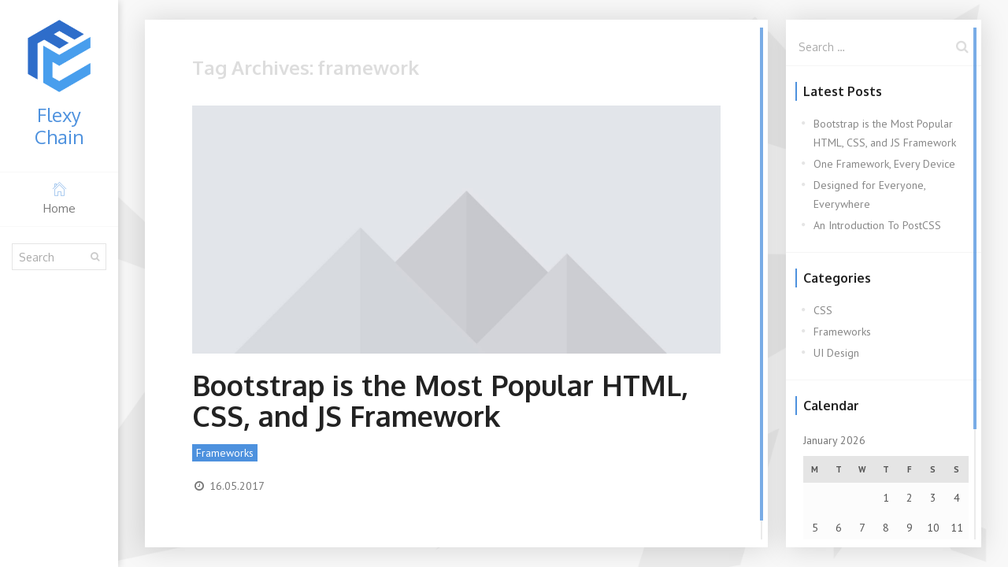

--- FILE ---
content_type: text/html; charset=UTF-8
request_url: https://flexychain.com/tag/framework/
body_size: 9182
content:
<!DOCTYPE html>
<html lang="en-US">
    <!--<![endif]-->
<head>
    <meta charset="UTF-8">
    <meta name="viewport" content="width=device-width">
    <link rel="profile" href="https://gmpg.org/xfn/11">
    <link rel="pingback" href="https://flexychain.com/xmlrpc.php">
        <link rel="icon" type="image/png" href="//flexychain.com/wp-content/uploads/2023/02/cropped-Frame-15-192x192-1.png">
        <title>framework &#8211; Flexychain &#8211; Be flexy</title>
<meta name='robots' content='max-image-preview:large' />
<link rel='dns-prefetch' href='//www.google.com' />
<link rel='dns-prefetch' href='//fonts.googleapis.com' />
<link rel="alternate" type="application/rss+xml" title="Flexychain - Be flexy &raquo; Feed" href="https://flexychain.com/feed/" />
<link rel="alternate" type="application/rss+xml" title="Flexychain - Be flexy &raquo; Comments Feed" href="https://flexychain.com/comments/feed/" />
<link rel="alternate" type="application/rss+xml" title="Flexychain - Be flexy &raquo; framework Tag Feed" href="https://flexychain.com/tag/framework/feed/" />
<script type="text/javascript">
window._wpemojiSettings = {"baseUrl":"https:\/\/s.w.org\/images\/core\/emoji\/14.0.0\/72x72\/","ext":".png","svgUrl":"https:\/\/s.w.org\/images\/core\/emoji\/14.0.0\/svg\/","svgExt":".svg","source":{"concatemoji":"https:\/\/flexychain.com\/wp-includes\/js\/wp-emoji-release.min.js?ver=3d62f2a68fe3443ef8899368007a7825"}};
/*! This file is auto-generated */
!function(e,a,t){var n,r,o,i=a.createElement("canvas"),p=i.getContext&&i.getContext("2d");function s(e,t){var a=String.fromCharCode,e=(p.clearRect(0,0,i.width,i.height),p.fillText(a.apply(this,e),0,0),i.toDataURL());return p.clearRect(0,0,i.width,i.height),p.fillText(a.apply(this,t),0,0),e===i.toDataURL()}function c(e){var t=a.createElement("script");t.src=e,t.defer=t.type="text/javascript",a.getElementsByTagName("head")[0].appendChild(t)}for(o=Array("flag","emoji"),t.supports={everything:!0,everythingExceptFlag:!0},r=0;r<o.length;r++)t.supports[o[r]]=function(e){if(p&&p.fillText)switch(p.textBaseline="top",p.font="600 32px Arial",e){case"flag":return s([127987,65039,8205,9895,65039],[127987,65039,8203,9895,65039])?!1:!s([55356,56826,55356,56819],[55356,56826,8203,55356,56819])&&!s([55356,57332,56128,56423,56128,56418,56128,56421,56128,56430,56128,56423,56128,56447],[55356,57332,8203,56128,56423,8203,56128,56418,8203,56128,56421,8203,56128,56430,8203,56128,56423,8203,56128,56447]);case"emoji":return!s([129777,127995,8205,129778,127999],[129777,127995,8203,129778,127999])}return!1}(o[r]),t.supports.everything=t.supports.everything&&t.supports[o[r]],"flag"!==o[r]&&(t.supports.everythingExceptFlag=t.supports.everythingExceptFlag&&t.supports[o[r]]);t.supports.everythingExceptFlag=t.supports.everythingExceptFlag&&!t.supports.flag,t.DOMReady=!1,t.readyCallback=function(){t.DOMReady=!0},t.supports.everything||(n=function(){t.readyCallback()},a.addEventListener?(a.addEventListener("DOMContentLoaded",n,!1),e.addEventListener("load",n,!1)):(e.attachEvent("onload",n),a.attachEvent("onreadystatechange",function(){"complete"===a.readyState&&t.readyCallback()})),(e=t.source||{}).concatemoji?c(e.concatemoji):e.wpemoji&&e.twemoji&&(c(e.twemoji),c(e.wpemoji)))}(window,document,window._wpemojiSettings);
</script>
<style type="text/css">
img.wp-smiley,
img.emoji {
	display: inline !important;
	border: none !important;
	box-shadow: none !important;
	height: 1em !important;
	width: 1em !important;
	margin: 0 0.07em !important;
	vertical-align: -0.1em !important;
	background: none !important;
	padding: 0 !important;
}
</style>
	<link rel='stylesheet' id='wp-block-library-css' href='https://flexychain.com/wp-includes/css/dist/block-library/style.min.css?ver=3d62f2a68fe3443ef8899368007a7825' type='text/css' media='all' />
<link rel='stylesheet' id='classic-theme-styles-css' href='https://flexychain.com/wp-includes/css/classic-themes.min.css?ver=1' type='text/css' media='all' />
<style id='global-styles-inline-css' type='text/css'>
body{--wp--preset--color--black: #000000;--wp--preset--color--cyan-bluish-gray: #abb8c3;--wp--preset--color--white: #ffffff;--wp--preset--color--pale-pink: #f78da7;--wp--preset--color--vivid-red: #cf2e2e;--wp--preset--color--luminous-vivid-orange: #ff6900;--wp--preset--color--luminous-vivid-amber: #fcb900;--wp--preset--color--light-green-cyan: #7bdcb5;--wp--preset--color--vivid-green-cyan: #00d084;--wp--preset--color--pale-cyan-blue: #8ed1fc;--wp--preset--color--vivid-cyan-blue: #0693e3;--wp--preset--color--vivid-purple: #9b51e0;--wp--preset--color--red: #ff724c;--wp--preset--color--blue: #4d91de;--wp--preset--color--green: #8bcf00;--wp--preset--color--orange: #fd9129;--wp--preset--color--yellow: #e5be24;--wp--preset--color--violet: #9161e0;--wp--preset--color--light-blue: #60c0fa;--wp--preset--color--light-green: #000502;--wp--preset--color--very-light-gray: #f5f5f5;--wp--preset--color--light-gray: #e5e5e5;--wp--preset--color--dark-gray: #555;--wp--preset--color--very-dark-gray: #333;--wp--preset--gradient--vivid-cyan-blue-to-vivid-purple: linear-gradient(135deg,rgba(6,147,227,1) 0%,rgb(155,81,224) 100%);--wp--preset--gradient--light-green-cyan-to-vivid-green-cyan: linear-gradient(135deg,rgb(122,220,180) 0%,rgb(0,208,130) 100%);--wp--preset--gradient--luminous-vivid-amber-to-luminous-vivid-orange: linear-gradient(135deg,rgba(252,185,0,1) 0%,rgba(255,105,0,1) 100%);--wp--preset--gradient--luminous-vivid-orange-to-vivid-red: linear-gradient(135deg,rgba(255,105,0,1) 0%,rgb(207,46,46) 100%);--wp--preset--gradient--very-light-gray-to-cyan-bluish-gray: linear-gradient(135deg,rgb(238,238,238) 0%,rgb(169,184,195) 100%);--wp--preset--gradient--cool-to-warm-spectrum: linear-gradient(135deg,rgb(74,234,220) 0%,rgb(151,120,209) 20%,rgb(207,42,186) 40%,rgb(238,44,130) 60%,rgb(251,105,98) 80%,rgb(254,248,76) 100%);--wp--preset--gradient--blush-light-purple: linear-gradient(135deg,rgb(255,206,236) 0%,rgb(152,150,240) 100%);--wp--preset--gradient--blush-bordeaux: linear-gradient(135deg,rgb(254,205,165) 0%,rgb(254,45,45) 50%,rgb(107,0,62) 100%);--wp--preset--gradient--luminous-dusk: linear-gradient(135deg,rgb(255,203,112) 0%,rgb(199,81,192) 50%,rgb(65,88,208) 100%);--wp--preset--gradient--pale-ocean: linear-gradient(135deg,rgb(255,245,203) 0%,rgb(182,227,212) 50%,rgb(51,167,181) 100%);--wp--preset--gradient--electric-grass: linear-gradient(135deg,rgb(202,248,128) 0%,rgb(113,206,126) 100%);--wp--preset--gradient--midnight: linear-gradient(135deg,rgb(2,3,129) 0%,rgb(40,116,252) 100%);--wp--preset--duotone--dark-grayscale: url('#wp-duotone-dark-grayscale');--wp--preset--duotone--grayscale: url('#wp-duotone-grayscale');--wp--preset--duotone--purple-yellow: url('#wp-duotone-purple-yellow');--wp--preset--duotone--blue-red: url('#wp-duotone-blue-red');--wp--preset--duotone--midnight: url('#wp-duotone-midnight');--wp--preset--duotone--magenta-yellow: url('#wp-duotone-magenta-yellow');--wp--preset--duotone--purple-green: url('#wp-duotone-purple-green');--wp--preset--duotone--blue-orange: url('#wp-duotone-blue-orange');--wp--preset--font-size--small: 13px;--wp--preset--font-size--medium: 20px;--wp--preset--font-size--large: 36px;--wp--preset--font-size--x-large: 42px;--wp--preset--spacing--20: 0.44rem;--wp--preset--spacing--30: 0.67rem;--wp--preset--spacing--40: 1rem;--wp--preset--spacing--50: 1.5rem;--wp--preset--spacing--60: 2.25rem;--wp--preset--spacing--70: 3.38rem;--wp--preset--spacing--80: 5.06rem;}:where(.is-layout-flex){gap: 0.5em;}body .is-layout-flow > .alignleft{float: left;margin-inline-start: 0;margin-inline-end: 2em;}body .is-layout-flow > .alignright{float: right;margin-inline-start: 2em;margin-inline-end: 0;}body .is-layout-flow > .aligncenter{margin-left: auto !important;margin-right: auto !important;}body .is-layout-constrained > .alignleft{float: left;margin-inline-start: 0;margin-inline-end: 2em;}body .is-layout-constrained > .alignright{float: right;margin-inline-start: 2em;margin-inline-end: 0;}body .is-layout-constrained > .aligncenter{margin-left: auto !important;margin-right: auto !important;}body .is-layout-constrained > :where(:not(.alignleft):not(.alignright):not(.alignfull)){max-width: var(--wp--style--global--content-size);margin-left: auto !important;margin-right: auto !important;}body .is-layout-constrained > .alignwide{max-width: var(--wp--style--global--wide-size);}body .is-layout-flex{display: flex;}body .is-layout-flex{flex-wrap: wrap;align-items: center;}body .is-layout-flex > *{margin: 0;}:where(.wp-block-columns.is-layout-flex){gap: 2em;}.has-black-color{color: var(--wp--preset--color--black) !important;}.has-cyan-bluish-gray-color{color: var(--wp--preset--color--cyan-bluish-gray) !important;}.has-white-color{color: var(--wp--preset--color--white) !important;}.has-pale-pink-color{color: var(--wp--preset--color--pale-pink) !important;}.has-vivid-red-color{color: var(--wp--preset--color--vivid-red) !important;}.has-luminous-vivid-orange-color{color: var(--wp--preset--color--luminous-vivid-orange) !important;}.has-luminous-vivid-amber-color{color: var(--wp--preset--color--luminous-vivid-amber) !important;}.has-light-green-cyan-color{color: var(--wp--preset--color--light-green-cyan) !important;}.has-vivid-green-cyan-color{color: var(--wp--preset--color--vivid-green-cyan) !important;}.has-pale-cyan-blue-color{color: var(--wp--preset--color--pale-cyan-blue) !important;}.has-vivid-cyan-blue-color{color: var(--wp--preset--color--vivid-cyan-blue) !important;}.has-vivid-purple-color{color: var(--wp--preset--color--vivid-purple) !important;}.has-black-background-color{background-color: var(--wp--preset--color--black) !important;}.has-cyan-bluish-gray-background-color{background-color: var(--wp--preset--color--cyan-bluish-gray) !important;}.has-white-background-color{background-color: var(--wp--preset--color--white) !important;}.has-pale-pink-background-color{background-color: var(--wp--preset--color--pale-pink) !important;}.has-vivid-red-background-color{background-color: var(--wp--preset--color--vivid-red) !important;}.has-luminous-vivid-orange-background-color{background-color: var(--wp--preset--color--luminous-vivid-orange) !important;}.has-luminous-vivid-amber-background-color{background-color: var(--wp--preset--color--luminous-vivid-amber) !important;}.has-light-green-cyan-background-color{background-color: var(--wp--preset--color--light-green-cyan) !important;}.has-vivid-green-cyan-background-color{background-color: var(--wp--preset--color--vivid-green-cyan) !important;}.has-pale-cyan-blue-background-color{background-color: var(--wp--preset--color--pale-cyan-blue) !important;}.has-vivid-cyan-blue-background-color{background-color: var(--wp--preset--color--vivid-cyan-blue) !important;}.has-vivid-purple-background-color{background-color: var(--wp--preset--color--vivid-purple) !important;}.has-black-border-color{border-color: var(--wp--preset--color--black) !important;}.has-cyan-bluish-gray-border-color{border-color: var(--wp--preset--color--cyan-bluish-gray) !important;}.has-white-border-color{border-color: var(--wp--preset--color--white) !important;}.has-pale-pink-border-color{border-color: var(--wp--preset--color--pale-pink) !important;}.has-vivid-red-border-color{border-color: var(--wp--preset--color--vivid-red) !important;}.has-luminous-vivid-orange-border-color{border-color: var(--wp--preset--color--luminous-vivid-orange) !important;}.has-luminous-vivid-amber-border-color{border-color: var(--wp--preset--color--luminous-vivid-amber) !important;}.has-light-green-cyan-border-color{border-color: var(--wp--preset--color--light-green-cyan) !important;}.has-vivid-green-cyan-border-color{border-color: var(--wp--preset--color--vivid-green-cyan) !important;}.has-pale-cyan-blue-border-color{border-color: var(--wp--preset--color--pale-cyan-blue) !important;}.has-vivid-cyan-blue-border-color{border-color: var(--wp--preset--color--vivid-cyan-blue) !important;}.has-vivid-purple-border-color{border-color: var(--wp--preset--color--vivid-purple) !important;}.has-vivid-cyan-blue-to-vivid-purple-gradient-background{background: var(--wp--preset--gradient--vivid-cyan-blue-to-vivid-purple) !important;}.has-light-green-cyan-to-vivid-green-cyan-gradient-background{background: var(--wp--preset--gradient--light-green-cyan-to-vivid-green-cyan) !important;}.has-luminous-vivid-amber-to-luminous-vivid-orange-gradient-background{background: var(--wp--preset--gradient--luminous-vivid-amber-to-luminous-vivid-orange) !important;}.has-luminous-vivid-orange-to-vivid-red-gradient-background{background: var(--wp--preset--gradient--luminous-vivid-orange-to-vivid-red) !important;}.has-very-light-gray-to-cyan-bluish-gray-gradient-background{background: var(--wp--preset--gradient--very-light-gray-to-cyan-bluish-gray) !important;}.has-cool-to-warm-spectrum-gradient-background{background: var(--wp--preset--gradient--cool-to-warm-spectrum) !important;}.has-blush-light-purple-gradient-background{background: var(--wp--preset--gradient--blush-light-purple) !important;}.has-blush-bordeaux-gradient-background{background: var(--wp--preset--gradient--blush-bordeaux) !important;}.has-luminous-dusk-gradient-background{background: var(--wp--preset--gradient--luminous-dusk) !important;}.has-pale-ocean-gradient-background{background: var(--wp--preset--gradient--pale-ocean) !important;}.has-electric-grass-gradient-background{background: var(--wp--preset--gradient--electric-grass) !important;}.has-midnight-gradient-background{background: var(--wp--preset--gradient--midnight) !important;}.has-small-font-size{font-size: var(--wp--preset--font-size--small) !important;}.has-medium-font-size{font-size: var(--wp--preset--font-size--medium) !important;}.has-large-font-size{font-size: var(--wp--preset--font-size--large) !important;}.has-x-large-font-size{font-size: var(--wp--preset--font-size--x-large) !important;}
.wp-block-navigation a:where(:not(.wp-element-button)){color: inherit;}
:where(.wp-block-columns.is-layout-flex){gap: 2em;}
.wp-block-pullquote{font-size: 1.5em;line-height: 1.6;}
</style>
<link rel='stylesheet' id='contact-form-7-css' href='https://flexychain.com/wp-content/plugins/contact-form-7/includes/css/styles.css?ver=5.7.3' type='text/css' media='all' />
<link rel='stylesheet' id='parent-style-css' href='https://flexychain.com/wp-content/themes/unique/style.css?ver=3d62f2a68fe3443ef8899368007a7825' type='text/css' media='all' />
<link rel='stylesheet' id='child-style-css' href='https://flexychain.com/wp-content/themes/unique-child/style.css?ver=1.0.1' type='text/css' media='all' />
<link rel='stylesheet' id='fw-ext-builder-frontend-grid-css' href='https://flexychain.com/wp-content/plugins/unyson/framework/extensions/builder/static/css/frontend-grid.css?ver=1.2.12' type='text/css' media='all' />
<link rel='stylesheet' id='fw-ext-forms-default-styles-css' href='https://flexychain.com/wp-content/plugins/unyson/framework/extensions/forms/static/css/frontend.css?ver=2.7.28' type='text/css' media='all' />
<link rel='stylesheet' id='font-awesome-css' href='https://flexychain.com/wp-content/plugins/unyson/framework/static/libs/font-awesome/css/font-awesome.min.css?ver=2.7.28' type='text/css' media='all' />
<link rel='stylesheet' id='bootstrap-css' href='https://flexychain.com/wp-content/themes/unique/css/bootstrap.min.css?ver=3.3.7' type='text/css' media='all' />
<link rel='stylesheet' id='normalize-css' href='https://flexychain.com/wp-content/themes/unique/css/normalize.css?ver=1.0' type='text/css' media='all' />
<link rel='stylesheet' id='owl-carousel-css' href='https://flexychain.com/wp-content/themes/unique/css/owl.carousel.css?ver=2.0' type='text/css' media='all' />
<link rel='stylesheet' id='mcustomscrollbar-css' href='https://flexychain.com/wp-content/themes/unique/css/jquery.mCustomScrollbar.min.css?ver=3.1.13' type='text/css' media='all' />
<link rel='stylesheet' id='unique-transition-animations-css' href='https://flexychain.com/wp-content/themes/unique/css/transition-animations.css?ver=1.0' type='text/css' media='all' />
<link rel='stylesheet' id='unique-animations-css' href='https://flexychain.com/wp-content/themes/unique/css/animate.css?ver=1.0' type='text/css' media='all' />
<link rel='stylesheet' id='magnific-popup-css' href='https://flexychain.com/wp-content/themes/unique/css/magnific-popup.css?ver=1.1.0' type='text/css' media='all' />
<link rel='stylesheet' id='pe-icon-7-stroke-css' href='https://flexychain.com/wp-content/themes/unique/css/pe-icon-7-stroke/css/pe-icon-7-stroke.css?ver=1.0' type='text/css' media='all' />
<link rel='stylesheet' id='unique-main-styles-css' href='https://flexychain.com/wp-content/themes/unique/css/main.css?ver=2.6.1' type='text/css' media='all' />
<link rel='stylesheet' id='unique-customization-css' href='https://flexychain.com/wp-content/themes/unique/css/customization.css?ver=2.6.1' type='text/css' media='all' />
<style id='unique-customization-inline-css' type='text/css'>

    body {
        color: #555555;
    }
    
    body,
    p,
    .info-list li .value {
        font-family: PT Sans, Helvetica, sans-serif;
        font-weight: 400;
        font-style: normal;
    }

    h1, h2, h3, h4, h5, h6,
    .info-list li .title {
        font-family: Oxygen, Helvetica, sans-serif;
        font-weight: 700;
        font-style: normal;
        color: #222222;
    }

    h1 {
        font-size: 32px;
        color: #222222;
    }
    h2 {
        font-size: 24px;
        color: #222222;
    }
    h3 {
        font-size: 19px;
        color: #222222;
    }
    h4 {
        font-size: 16px;
        color: #222222;
    }
    h5 {
        font-size: 14px;
        color: #222222;
    }
    h6 {
        font-size: 12px;
        color: #222222;
    }

    .site-main-menu, .site-main-menu ul,
    input[type=submit], input[type=button], button, a.button,
    .form-control, .form-control:focus, .has-error .form-control, .has-error .form-control:focus, input[type="search"],
    .header-search input.form-control {
        font-family: Oxygen, Helvetica, sans-serif;
    }

    a,
    .form-control:focus + .form-control-border + .form-control-icon,
    .menu-toggle i,
    .home-page-block h2,
    .service-icon,
    .fun-fact-block .fun-value,
    .portfolio-grid figure div i,
    .info-block-w-icon i,
    .portfolio-page-nav > div.nav-item a:hover,
    .portfolio-grid figure .portfolio-preview-desc i,
    .project-general-info i,
    .comment-author a:hover,
    .comment-list .pingback a:hover,
    .comment-list .trackback a:hover,
    .comment-metadata a:hover,
    .comment-reply-title small a:hover,
    .entry-title a:hover,
    .entry-meta a:hover,
    .entry-content .edit-link a:hover,
    .post-navigation a:hover,
    .image-navigation a:hover,
    .template-style-dark .home-page-block h2,
    .header.header-color-light .site-title,
    .header.header-color-light .site-main-menu li a i,
    .header.header-color-light .site-main-menu li a:hover i,
    .header-search button:hover, .header-search button:focus,
    #cal-day-box .day-highlight .event-item:hover,
    div.cal-month-day.event-day span[data-cal-date],
    div#cal-slide-content a.event-item,
    div.cal-week-box .cal-day-today span[data-cal-date],
    div.cal-week-box .cal-day-today.event-day span[data-cal-date],
    div.cal-week-box .cal-day-today.event-day:hover span[data-cal-date],
    div.fw-shortcode-calendar .day-highlight,
    div.fw-shortcode-calendar a.cal-event-week,
    .project-general-info .fa,
    .lmpixels-arrows-nav > div:hover i {
        color: #4d91de;
    }

    /* Start page typography */
    .home-page-block h2,
    .template-style-dark .home-page-block h2 {
        color: #1e73be;
    }
    .home-page-description {
        color: #222222;
    }

    .section-title {
        color: #eeeeee;
    }

    a {
        color: #4d91de;
    }

    a:hover {
        color: #4580c4;
    }

    /* ========================================================= */
    /* Backgrounds */
    /* ========================================================= */
    .header.header-color-main {
        background-color: #ffffff;
    }

    body,
    .preloader {
        background-color: #f5f5f5;
    }

    input[type=submit]:hover, input[type=submit]:focus, input[type=button]:focus, button:hover, button:focus, a.button:hover, a.button:focus,
    .mCSB_scrollTools .mCSB_dragger .mCSB_dragger_bar,
    .mCSB_scrollTools .mCSB_dragger:hover .mCSB_dragger_bar,
    .mCSB_scrollTools .mCSB_dragger:focus .mCSB_dragger_bar,
    .form-control + .form-control-border,
    .dot1, .dot2,
    ul.social-links li a:hover,
    .site-main-menu li a:after,
    .layout-menu-top .site-main-menu li a:after,
    .layout-menu-bottom .site-main-menu li a:after,
    .layout-menu-top .site-main-menu li.active a:after,
    .layout-menu-bottom .site-main-menu li.active a:after,
    .layout-menu-top .site-main-menu li a:hover:after,
    .layout-menu-bottom .site-main-menu li a:hover:after,
    .layout-menu-top .site-main-menu li.active a:after,
    .layout-menu-bottom .site-main-menu li.active a:after,
    .section-description,
    .block-title h3:after,
    h3.comment-reply-title:after,
    .info-list li .title:after,
    .event-date,
    .skill-percentage,
    .portfolio-filters li.active a,
    .portfolio-filters li.active a:hover,
    .blog-card .post-date,
    .testimonials.owl-carousel .owl-nav .owl-prev:hover,
    .testimonials.owl-carousel .owl-nav .owl-next:hover,
    .clients.owl-carousel .owl-nav .owl-prev:hover,
    .clients.owl-carousel .owl-nav .owl-next:hover,
    .share-buttons a:hover,
    .cat-links a,
    .cat-links a:hover,
    .cat-links li a,
    .cat-links li a:hover,
    .entry-meta .tag-links a:hover,
    .page-links a:hover,
    .calendar_wrap td#today,
    .nothing-found p,
    .template-style-dark ul.social-links li a:hover,
    .header.header-color-light .site-main-menu li.active a:after,
    .blog-sidebar .sidebar-title h4:after,
    .post-navigation .meta-nav:hover,
    div.cal-day-today, div.cal-day-today.event-day,
    .fw-pricing .fw-package-wrap.highlight-col .fw-heading-row span:after {
        background-color: #4d91de;
    }

    .header,
    .header.header-color-light,
    .header.header-color-dark,
    .header.header-color-main {
        background-color: #ffffff;
    }

    .pt-page,
    .content-area,
    .site-content.single-post .post-content,
    .site-content.single-post .post-navigation,
    .site-content.single-post .comments-area,
    .page-portfolio-loaded .preloader {
        background-color: rgba(255, 255, 255, 1);
    }
    .section-without-bg {
        background: transparent;
    }

    /* Blog sidebar background color */
    .blog-sidebar-content,
    .sidebar-toggle {
        background-color: #ffffff;
    }

    .wp-block-pullquote.is-style-solid-color {
        background-color: #4d91de;
    }

    .wp-block-button:not(.is-style-outline) .wp-block-button__link:not(.has-background),
    .wp-block-button.is-style-outline .wp-block-button__link:active,
    .wp-block-button.is-style-outline .wp-block-button__link:focus,
    .wp-block-button.is-style-outline .wp-block-button__link:hover {
        background-color: #4d91de;
    }


    /* ========================================================= */
    /* Borders */
    /* ========================================================= */
    input[type=submit], input[type=button], button, a.button,
    .border-block-top-40,
    .border-block-bottom-40,
    .border-block-bottom-60,
    .border-block-top-110,
    blockquote,
    .wp-block-pullquote,
    .page-links a:hover,
    .paging-navigation a:hover,
    .paging-navigation .page-numbers.current,
    div.cal-day-today .cal-day-today.event-day #cal-slide-tick,
    .wp-block-button .wp-block-button__link {
        border-color: #4d91de;
    }
    
</style>
<link rel='stylesheet' id='dashicons-css' href='https://flexychain.com/wp-includes/css/dashicons.min.css?ver=3d62f2a68fe3443ef8899368007a7825' type='text/css' media='all' />
<link rel='stylesheet' id='fw-option-type-icon-v2-pack-linecons-css' href='https://flexychain.com/wp-content/plugins/unyson/framework/static/libs/linecons/css/linecons.css?ver=2.7.28' type='text/css' media='all' />
<link rel='stylesheet' id='fw-option-type-icon-v2-pack-font-awesome-css' href='https://flexychain.com/wp-content/plugins/unyson/framework/static/libs/font-awesome/css/font-awesome.min.css?ver=2.7.28' type='text/css' media='all' />
<link rel='stylesheet' id='fw-option-type-icon-v2-pack-entypo-css' href='https://flexychain.com/wp-content/plugins/unyson/framework/static/libs/entypo/css/entypo.css?ver=2.7.28' type='text/css' media='all' />
<link rel='stylesheet' id='fw-option-type-icon-v2-pack-linearicons-css' href='https://flexychain.com/wp-content/plugins/unyson/framework/static/libs/lnr/css/lnr.css?ver=2.7.28' type='text/css' media='all' />
<link rel='stylesheet' id='fw-option-type-icon-v2-pack-typicons-css' href='https://flexychain.com/wp-content/plugins/unyson/framework/static/libs/typcn/css/typcn.css?ver=2.7.28' type='text/css' media='all' />
<link rel='stylesheet' id='fw-option-type-icon-v2-pack-unycon-css' href='https://flexychain.com/wp-content/plugins/unyson/framework/static/libs/unycon/unycon.css?ver=2.7.28' type='text/css' media='all' />
<link rel='stylesheet' id='fw-option-type-icon-v2-pack-my_pack-css' href='https://flexychain.com/wp-content/themes/unique/css/pe-icon-7-stroke/css/pe-icon-7-stroke.css?ver=2.7.28' type='text/css' media='all' />
<link rel='stylesheet' id='fw-shortcode-section-background-video-css' href='https://flexychain.com/wp-content/plugins/unyson/framework/extensions/shortcodes/shortcodes/section/static/css/background.css?ver=3d62f2a68fe3443ef8899368007a7825' type='text/css' media='all' />
<link rel='stylesheet' id='fw-shortcode-section-css' href='https://flexychain.com/wp-content/plugins/unyson/framework/extensions/shortcodes/shortcodes/section/static/css/styles.css?ver=3d62f2a68fe3443ef8899368007a7825' type='text/css' media='all' />
<link rel='stylesheet' id='unique-google-fonts-css' href='https://fonts.googleapis.com/css?family=Oxygen:300,regular,700%7CPT+Sans:regular,italic,700,700italic' type='text/css' media='all' />
<script type='text/javascript' src='https://flexychain.com/wp-includes/js/jquery/jquery.min.js?ver=3.6.1' id='jquery-core-js'></script>
<script type='text/javascript' src='https://flexychain.com/wp-includes/js/jquery/jquery-migrate.min.js?ver=3.3.2' id='jquery-migrate-js'></script>
<script type='text/javascript' src='https://flexychain.com/wp-content/themes/unique/js/modernizr.custom.js?ver=2.8.3' id='modernizr-js'></script>
<script type='text/javascript' src='https://www.google.com/recaptcha/api.js?ver=1.0.0' id='js-recaptcha-js'></script>
<script type='text/javascript' src='https://flexychain.com/wp-content/themes/unique/framework-customizations/extensions/shortcodes/shortcodes/column/static/js/scripts.js?ver=3d62f2a68fe3443ef8899368007a7825' id='unique-theme-shortcode-column-js'></script>
<link rel="https://api.w.org/" href="https://flexychain.com/wp-json/" /><link rel="alternate" type="application/json" href="https://flexychain.com/wp-json/wp/v2/tags/24" /><link rel="EditURI" type="application/rsd+xml" title="RSD" href="https://flexychain.com/xmlrpc.php?rsd" />
<link rel="wlwmanifest" type="application/wlwmanifest+xml" href="https://flexychain.com/wp-includes/wlwmanifest.xml" />

<style type="text/css" id="custom-background-css">
body.custom-background { background-image: url("https://flexychain.com/wp-content/uploads/2017/05/bg.png"); background-position: center center; background-size: cover; background-repeat: no-repeat; background-attachment: fixed; }
</style>
			<style type="text/css" id="wp-custom-css">
			.project-general-info .pg-info-date {
	display: none !important;
}

.share-buttons, .project-general-info {
	display: none;
}		</style>
		</head>

<body class="archive tag tag-framework tag-24 custom-background wp-embed-responsive masthead-fixed list-view full-width">
<svg xmlns="http://www.w3.org/2000/svg" viewBox="0 0 0 0" width="0" height="0" focusable="false" role="none" style="visibility: hidden; position: absolute; left: -9999px; overflow: hidden;" ><defs><filter id="wp-duotone-dark-grayscale"><feColorMatrix color-interpolation-filters="sRGB" type="matrix" values=" .299 .587 .114 0 0 .299 .587 .114 0 0 .299 .587 .114 0 0 .299 .587 .114 0 0 " /><feComponentTransfer color-interpolation-filters="sRGB" ><feFuncR type="table" tableValues="0 0.49803921568627" /><feFuncG type="table" tableValues="0 0.49803921568627" /><feFuncB type="table" tableValues="0 0.49803921568627" /><feFuncA type="table" tableValues="1 1" /></feComponentTransfer><feComposite in2="SourceGraphic" operator="in" /></filter></defs></svg><svg xmlns="http://www.w3.org/2000/svg" viewBox="0 0 0 0" width="0" height="0" focusable="false" role="none" style="visibility: hidden; position: absolute; left: -9999px; overflow: hidden;" ><defs><filter id="wp-duotone-grayscale"><feColorMatrix color-interpolation-filters="sRGB" type="matrix" values=" .299 .587 .114 0 0 .299 .587 .114 0 0 .299 .587 .114 0 0 .299 .587 .114 0 0 " /><feComponentTransfer color-interpolation-filters="sRGB" ><feFuncR type="table" tableValues="0 1" /><feFuncG type="table" tableValues="0 1" /><feFuncB type="table" tableValues="0 1" /><feFuncA type="table" tableValues="1 1" /></feComponentTransfer><feComposite in2="SourceGraphic" operator="in" /></filter></defs></svg><svg xmlns="http://www.w3.org/2000/svg" viewBox="0 0 0 0" width="0" height="0" focusable="false" role="none" style="visibility: hidden; position: absolute; left: -9999px; overflow: hidden;" ><defs><filter id="wp-duotone-purple-yellow"><feColorMatrix color-interpolation-filters="sRGB" type="matrix" values=" .299 .587 .114 0 0 .299 .587 .114 0 0 .299 .587 .114 0 0 .299 .587 .114 0 0 " /><feComponentTransfer color-interpolation-filters="sRGB" ><feFuncR type="table" tableValues="0.54901960784314 0.98823529411765" /><feFuncG type="table" tableValues="0 1" /><feFuncB type="table" tableValues="0.71764705882353 0.25490196078431" /><feFuncA type="table" tableValues="1 1" /></feComponentTransfer><feComposite in2="SourceGraphic" operator="in" /></filter></defs></svg><svg xmlns="http://www.w3.org/2000/svg" viewBox="0 0 0 0" width="0" height="0" focusable="false" role="none" style="visibility: hidden; position: absolute; left: -9999px; overflow: hidden;" ><defs><filter id="wp-duotone-blue-red"><feColorMatrix color-interpolation-filters="sRGB" type="matrix" values=" .299 .587 .114 0 0 .299 .587 .114 0 0 .299 .587 .114 0 0 .299 .587 .114 0 0 " /><feComponentTransfer color-interpolation-filters="sRGB" ><feFuncR type="table" tableValues="0 1" /><feFuncG type="table" tableValues="0 0.27843137254902" /><feFuncB type="table" tableValues="0.5921568627451 0.27843137254902" /><feFuncA type="table" tableValues="1 1" /></feComponentTransfer><feComposite in2="SourceGraphic" operator="in" /></filter></defs></svg><svg xmlns="http://www.w3.org/2000/svg" viewBox="0 0 0 0" width="0" height="0" focusable="false" role="none" style="visibility: hidden; position: absolute; left: -9999px; overflow: hidden;" ><defs><filter id="wp-duotone-midnight"><feColorMatrix color-interpolation-filters="sRGB" type="matrix" values=" .299 .587 .114 0 0 .299 .587 .114 0 0 .299 .587 .114 0 0 .299 .587 .114 0 0 " /><feComponentTransfer color-interpolation-filters="sRGB" ><feFuncR type="table" tableValues="0 0" /><feFuncG type="table" tableValues="0 0.64705882352941" /><feFuncB type="table" tableValues="0 1" /><feFuncA type="table" tableValues="1 1" /></feComponentTransfer><feComposite in2="SourceGraphic" operator="in" /></filter></defs></svg><svg xmlns="http://www.w3.org/2000/svg" viewBox="0 0 0 0" width="0" height="0" focusable="false" role="none" style="visibility: hidden; position: absolute; left: -9999px; overflow: hidden;" ><defs><filter id="wp-duotone-magenta-yellow"><feColorMatrix color-interpolation-filters="sRGB" type="matrix" values=" .299 .587 .114 0 0 .299 .587 .114 0 0 .299 .587 .114 0 0 .299 .587 .114 0 0 " /><feComponentTransfer color-interpolation-filters="sRGB" ><feFuncR type="table" tableValues="0.78039215686275 1" /><feFuncG type="table" tableValues="0 0.94901960784314" /><feFuncB type="table" tableValues="0.35294117647059 0.47058823529412" /><feFuncA type="table" tableValues="1 1" /></feComponentTransfer><feComposite in2="SourceGraphic" operator="in" /></filter></defs></svg><svg xmlns="http://www.w3.org/2000/svg" viewBox="0 0 0 0" width="0" height="0" focusable="false" role="none" style="visibility: hidden; position: absolute; left: -9999px; overflow: hidden;" ><defs><filter id="wp-duotone-purple-green"><feColorMatrix color-interpolation-filters="sRGB" type="matrix" values=" .299 .587 .114 0 0 .299 .587 .114 0 0 .299 .587 .114 0 0 .299 .587 .114 0 0 " /><feComponentTransfer color-interpolation-filters="sRGB" ><feFuncR type="table" tableValues="0.65098039215686 0.40392156862745" /><feFuncG type="table" tableValues="0 1" /><feFuncB type="table" tableValues="0.44705882352941 0.4" /><feFuncA type="table" tableValues="1 1" /></feComponentTransfer><feComposite in2="SourceGraphic" operator="in" /></filter></defs></svg><svg xmlns="http://www.w3.org/2000/svg" viewBox="0 0 0 0" width="0" height="0" focusable="false" role="none" style="visibility: hidden; position: absolute; left: -9999px; overflow: hidden;" ><defs><filter id="wp-duotone-blue-orange"><feColorMatrix color-interpolation-filters="sRGB" type="matrix" values=" .299 .587 .114 0 0 .299 .587 .114 0 0 .299 .587 .114 0 0 .299 .587 .114 0 0 " /><feComponentTransfer color-interpolation-filters="sRGB" ><feFuncR type="table" tableValues="0.098039215686275 1" /><feFuncG type="table" tableValues="0 0.66274509803922" /><feFuncB type="table" tableValues="0.84705882352941 0.41960784313725" /><feFuncA type="table" tableValues="1 1" /></feComponentTransfer><feComposite in2="SourceGraphic" operator="in" /></filter></defs></svg>
<!-- Loading animation -->
<div class="preloader">
    <div class="preloader-animation">
        <div class="dot1"></div>
        <div class="dot2"></div>
    </div>
</div>
<!-- /Loading animation -->


<div id="page" class="wrapper layout-menu-left template-style-light">

    <header id="site_header" class="header mobile-menu-hide header-color-light">
                <div class="my-photo">
            <a href="https://flexychain.com/">
                <img src="//flexychain.com/wp-content/uploads/2023/02/logo-square.png" alt="image">
            </a>
        </div>
                
                <div class="site-title-block">
            <a href="https://flexychain.com/">
                <h1 class="site-title">Flexy Chain</h1>
            </a>
        </div>
        

            <!-- Navigation -->
            <div class="site-nav">
                <ul id="menu-classic-menu" class="unique-classic-menu site-main-menu"><li id="menu-item-179" class="menu-item menu-item-type-post_type menu-item-object-page menu-item-home menu-item-has-icon menu-item-179"><a href="https://flexychain.com/"><i class="menu-icon pe-7s-home"></i> Home</a></li>
</ul>                                                <div class="header-search">
                            <form role="search" id="search-form" method="get" action="https://flexychain.com/">
                                <input type="text" id="search" class="form-control" name="s" value="" placeholder="Search" required="required">
                                <button type="submit" id="search-submit" class="search-submit" title="Search">
                                    <i class="fa fa-search"></i>
                                </button>
                            </form>
                        </div>
                                                        </div>
            <!-- Navigation -->

    </header>
    <!-- /Header -->

    <!-- Mobile Header -->
    <div class="mobile-header mobile-visible">
        <div class="mobile-logo-container">
            <div class="mobile-site-title">Flexy Chain            </div>
        </div>

        <a class="menu-toggle mobile-visible">
            <i class="fa fa-bars"></i>
        </a>
    </div>
    <!-- /Mobile Header -->
<div id="main" class="site-main">
		<div id="main-content" class="main-content content-page-with-sidebar">
			<div id="primary" class="content-area">
			<div id="content-scroll" class="scroll-wrapper">
				<div id="content" class="site-content" role="main">

											<h2 class="archive-title">Tag Archives: framework</h2>

					
<article id="post-100" class="post-100 post type-post status-publish format-standard has-post-thumbnail hentry category-frameworks tag-css3 tag-framework tag-html5 tag-jquery">
	
			<a class="post-thumbnail" href="https://flexychain.com/bootstrap-is-the-most-popular-html-css-and-js-framework/">
				<img width="1920" height="900" src="https://flexychain.com/wp-content/uploads/2017/05/blog_image_1.jpg" class="attachment-full size-full wp-post-image" alt="" decoding="async" srcset="https://flexychain.com/wp-content/uploads/2017/05/blog_image_1.jpg 1920w, https://flexychain.com/wp-content/uploads/2017/05/blog_image_1-300x141.jpg 300w, https://flexychain.com/wp-content/uploads/2017/05/blog_image_1-768x360.jpg 768w, https://flexychain.com/wp-content/uploads/2017/05/blog_image_1-1024x480.jpg 1024w, https://flexychain.com/wp-content/uploads/2017/05/blog_image_1-1536x720.jpg 1536w" sizes="(max-width: 1920px) 100vw, 1920px" />			</a>

		
	<div class="post-content">
		<header class="entry-header">
						<h3 class="entry-title"><a href="https://flexychain.com/bootstrap-is-the-most-popular-html-css-and-js-framework/" rel="bookmark">Bootstrap is the Most Popular HTML, CSS, and JS Framework</a></h3>
			<div class="entry-meta">
				<div class="cat-links"><ul class="post-categories">
	<li><a href="https://flexychain.com/category/frameworks/" rel="category tag">Frameworks</a></li></ul></div>
				<span class="byline"><span class="author vcard"><a class="url fn n" href="https://flexychain.com/author/adminka/" rel="author"><i class="fa fa-fw fa-user"></i> adminka</a></span> <span class="divider">|</span> </span><span class="entry-date"><a href="https://flexychain.com/bootstrap-is-the-most-popular-html-css-and-js-framework/" rel="bookmark"><i class="fa fa-fw fa-clock-o"></i> <time class="entry-date" datetime="2017-05-16T11:39:03+03:00">16.05.2017</time></a></span>
							</div><!-- .entry-meta -->
		</header><!-- .entry-header -->

				<div class="entry-summary">
					</div><!-- .entry-summary -->
			</div>
</article><!-- #post-## -->
				</div><!-- #content -->
			</div><!-- #content-scroll -->
		</div><!-- #primary -->
	</div><!-- #main-content -->
	
	<div id="blog-sidebar" class="blog-sidebar">
		<a class="sidebar-toggle mobile-visible" href="#"><i class="fa fa-list"></i></a>
		<div class="blog-sidebar-content clearfix">
			<div class="blog-sidebar-scroll">
				<div class="sidebar-item"><form role="search" method="get" class="search-form" action="https://flexychain.com/">
				<label>
					<span class="screen-reader-text">Search for:</span>
					<input type="search" class="search-field" placeholder="Search &hellip;" value="" name="s" />
				</label>
				<input type="submit" class="search-submit" value="Search" />
			</form></div>
		<div class="sidebar-item">
		<div class="sidebar-title"><h4>Latest Posts</h4></div>
		<ul>
											<li>
					<a href="https://flexychain.com/bootstrap-is-the-most-popular-html-css-and-js-framework/">Bootstrap is the Most Popular HTML, CSS, and JS Framework</a>
									</li>
											<li>
					<a href="https://flexychain.com/one-framework-every-device/">One Framework, Every Device</a>
									</li>
											<li>
					<a href="https://flexychain.com/designed-for-everyone-everywhere/">Designed for Everyone, Everywhere</a>
									</li>
											<li>
					<a href="https://flexychain.com/an-introduction-to-postcss/">An Introduction To PostCSS</a>
									</li>
					</ul>

		</div><div class="sidebar-item"><div class="sidebar-title"><h4>Categories</h4></div>
			<ul>
					<li class="cat-item cat-item-21"><a href="https://flexychain.com/category/css/">CSS</a>
</li>
	<li class="cat-item cat-item-23"><a href="https://flexychain.com/category/frameworks/">Frameworks</a>
</li>
	<li class="cat-item cat-item-20"><a href="https://flexychain.com/category/ui-design/">UI Design</a>
</li>
			</ul>

			</div><div class="sidebar-item"><div class="sidebar-title"><h4>Calendar</h4></div><div id="calendar_wrap" class="calendar_wrap"><table id="wp-calendar" class="wp-calendar-table">
	<caption>January 2026</caption>
	<thead>
	<tr>
		<th scope="col" title="Monday">M</th>
		<th scope="col" title="Tuesday">T</th>
		<th scope="col" title="Wednesday">W</th>
		<th scope="col" title="Thursday">T</th>
		<th scope="col" title="Friday">F</th>
		<th scope="col" title="Saturday">S</th>
		<th scope="col" title="Sunday">S</th>
	</tr>
	</thead>
	<tbody>
	<tr>
		<td colspan="3" class="pad">&nbsp;</td><td>1</td><td>2</td><td>3</td><td>4</td>
	</tr>
	<tr>
		<td>5</td><td>6</td><td>7</td><td>8</td><td>9</td><td>10</td><td>11</td>
	</tr>
	<tr>
		<td>12</td><td>13</td><td>14</td><td>15</td><td>16</td><td>17</td><td>18</td>
	</tr>
	<tr>
		<td>19</td><td>20</td><td>21</td><td>22</td><td id="today">23</td><td>24</td><td>25</td>
	</tr>
	<tr>
		<td>26</td><td>27</td><td>28</td><td>29</td><td>30</td><td>31</td>
		<td class="pad" colspan="1">&nbsp;</td>
	</tr>
	</tbody>
	</table><nav aria-label="Previous and next months" class="wp-calendar-nav">
		<span class="wp-calendar-nav-prev"><a href="https://flexychain.com/2017/05/">&laquo; May</a></span>
		<span class="pad">&nbsp;</span>
		<span class="wp-calendar-nav-next">&nbsp;</span>
	</nav></div></div>			</div>
		</div>
	</div>
</div>
    </div>
	<script type='text/javascript' src='https://flexychain.com/wp-content/plugins/contact-form-7/includes/swv/js/index.js?ver=5.7.3' id='swv-js'></script>
<script type='text/javascript' id='contact-form-7-js-extra'>
/* <![CDATA[ */
var wpcf7 = {"api":{"root":"https:\/\/flexychain.com\/wp-json\/","namespace":"contact-form-7\/v1"},"cached":"1"};
/* ]]> */
</script>
<script type='text/javascript' src='https://flexychain.com/wp-content/plugins/contact-form-7/includes/js/index.js?ver=5.7.3' id='contact-form-7-js'></script>
<script type='text/javascript' src='https://flexychain.com/wp-content/themes/unique/js/owl.carousel.min.js?ver=2.0' id='owl-carousel-js'></script>
<script type='text/javascript' src='https://flexychain.com/wp-content/themes/unique/js/validator.js?ver=1.0' id='unique-jquery-validator-js'></script>
<script type='text/javascript' src='https://flexychain.com/wp-includes/js/imagesloaded.min.js?ver=4.1.4' id='imagesloaded-js'></script>
<script type='text/javascript' src='https://flexychain.com/wp-content/themes/unique/js/jquery.shuffle.min.js?ver=3.1.1' id='shuffle-js'></script>
<script type='text/javascript' src='https://flexychain.com/wp-includes/js/masonry.min.js?ver=4.2.2' id='masonry-js'></script>
<script type='text/javascript' src='https://flexychain.com/wp-content/themes/unique/js/jquery.mCustomScrollbar.concat.min.js?ver=3.1.13' id='mcustomscrollbar-js'></script>
<script type='text/javascript' src='https://flexychain.com/wp-content/themes/unique/js/jquery.hoverdir.js?ver=1.1.0' id='hoverdir-js'></script>
<script type='text/javascript' src='https://flexychain.com/wp-content/themes/unique/js/jquery.magnific-popup.min.js?ver=1.1.0' id='magnific-popup-js'></script>
<script type='text/javascript' src='https://flexychain.com/wp-content/themes/unique/js/pages-switcher.js?ver=2.6.1' id='unique-jquery-pages-switcher-js'></script>
<script type='text/javascript' src='https://flexychain.com/wp-content/themes/unique/js/main.js?ver=2.6.1' id='unique-jquery-main-js'></script>
<script type='text/javascript' id='unique-jquery-main-js-after'>
var ajaxurl = "https://flexychain.com/wp-admin/admin-ajax.php";
</script>
<script type='text/javascript' src='https://flexychain.com/wp-content/plugins/unyson/framework/extensions/shortcodes/shortcodes/section/static/js/core.js?ver=3d62f2a68fe3443ef8899368007a7825' id='fw-shortcode-section-formstone-core-js'></script>
<script type='text/javascript' src='https://flexychain.com/wp-content/plugins/unyson/framework/extensions/shortcodes/shortcodes/section/static/js/transition.js?ver=3d62f2a68fe3443ef8899368007a7825' id='fw-shortcode-section-formstone-transition-js'></script>
<script type='text/javascript' src='https://flexychain.com/wp-content/plugins/unyson/framework/extensions/shortcodes/shortcodes/section/static/js/background.js?ver=3d62f2a68fe3443ef8899368007a7825' id='fw-shortcode-section-formstone-background-js'></script>
<script type='text/javascript' src='https://flexychain.com/wp-content/plugins/unyson/framework/extensions/shortcodes/shortcodes/section/static/js/background.init.js?ver=3d62f2a68fe3443ef8899368007a7825' id='fw-shortcode-section-js'></script>
<script defer src="https://static.cloudflareinsights.com/beacon.min.js/vcd15cbe7772f49c399c6a5babf22c1241717689176015" integrity="sha512-ZpsOmlRQV6y907TI0dKBHq9Md29nnaEIPlkf84rnaERnq6zvWvPUqr2ft8M1aS28oN72PdrCzSjY4U6VaAw1EQ==" data-cf-beacon='{"version":"2024.11.0","token":"bd4ef132435b4a9d9fec7eb313b7d6e3","r":1,"server_timing":{"name":{"cfCacheStatus":true,"cfEdge":true,"cfExtPri":true,"cfL4":true,"cfOrigin":true,"cfSpeedBrain":true},"location_startswith":null}}' crossorigin="anonymous"></script>
</body>
</html>

--- FILE ---
content_type: text/css
request_url: https://flexychain.com/wp-content/themes/unique/style.css?ver=3d62f2a68fe3443ef8899368007a7825
body_size: -213
content:
/*
Theme Name: Unique
Theme URI: https://themeforest.net/user/lmpixels/portfolio
Author: LMPixels
Author URI: https://themeforest.net/user/lmpixels/
Description: Unique - Responsive vCard
Version: 2.6.1
License:     ThemeForest License
License URI: http://themeforest.net/licenses
Text Domain: unique
Tags: right-sidebar, custom-menu, featured-images
*/


--- FILE ---
content_type: text/css
request_url: https://flexychain.com/wp-content/themes/unique-child/style.css?ver=1.0.1
body_size: -167
content:
/*
Theme Name: Unique Child
Author: lmpixels
Author URI: https://themeforest.net/user/lmpixels
Description: Child theme for the Unique. Child themes are the recommended way of making modifications to a theme. <a href="http://codex.wordpress.org/Child_Themes">Read More</a>
Version: 1.0.1
License:     ThemeForest License
License URI: http://themeforest.net/licenses
Text Domain: unique
Template: unique
*/



--- FILE ---
content_type: text/css
request_url: https://flexychain.com/wp-content/themes/unique/css/customization.css?ver=2.6.1
body_size: -280
content:
/*
* Theme Name: Unique - Resume / CV / vCard WordPress Theme
* Author: lmpixels
* Author URL: http://themeforest.net/user/lmpixels
* Version: 2.6.1
*/

--- FILE ---
content_type: text/javascript
request_url: https://flexychain.com/wp-content/themes/unique/js/main.js?ver=2.6.1
body_size: 3176
content:
/*
* Theme Name: Unique - Responsive vCard
* Author: lmpixels
* Author URL: http://themeforest.net/user/lmpixels
* Version: 2.6.1
*/

(function($) {
"use strict";

    var dir = $("html").attr("dir"),
    rtlVal = false,
    masonryVal = true;

    if (dir == 'rtl') {
        rtlVal = true;
        masonryVal = false;
    }
    else {
        rtlVal = false;
        masonryVal = true;
    }

    function imageCarousel() {
        $('.portfolio-page-carousel').imagesLoaded(function () {
            $('.portfolio-page-carousel').owlCarousel({ // Portfolio page carousel
                smartSpeed:1200,
                items: 1,
                loop: true,
                dots: true,
                nav: true,
                navText: false,
                autoHeight: true,
                margin: 10,
                rtl: rtlVal
            });
        });
    }
        
    // Portfolio subpage filters
    function portfolio_init() {
        $( '.portfolio-content' ).each( function() {
            var portfolio_grid_container = $(this),
                portfolio_grid_container_id = $(this).attr('id'),
                portfolio_grid = $('#' + portfolio_grid_container_id + ' .portfolio-grid'),
                portfolio_filter = $('#' + portfolio_grid_container_id + ' .portfolio-filters'),
                portfolio_filter_item = $('#' + portfolio_grid_container_id + ' .portfolio-filters .filter');
                
            if (portfolio_grid) {

                portfolio_grid.shuffle({
                    speed: 450,
                    itemSelector: 'figure'
                });

                $('.site-auto-menu').on("click", "a", function (e) {
                    portfolio_grid.shuffle('update');
                });

                portfolio_filter.on("click", ".filter", function (e) {
                    portfolio_grid.shuffle('update');
                    e.preventDefault();
                    portfolio_filter_item.parent().removeClass('active');
                    $(this).parent().addClass('active');
                    portfolio_grid.shuffle('shuffle', $(this).attr('data-group') );
                });

            }
        })
    }
    // /Portfolio subpage filters

    // Ajax Pages loader
    function ajaxLoader() {
        // Check for hash value in URL
        var ajaxLoadedContent = $('#page-ajax-loaded');

        function showContent() {
            ajaxLoadedContent.removeClass('rotateOutDownRight closed');
            ajaxLoadedContent.show();
        }

        function hideContent() {
            $('#page-ajax-loaded').addClass('rotateOutDownRight closed');
            setTimeout(function(){
                $('#page-ajax-loaded.closed').html('');
                ajaxLoadedContent.hide();
                ajaxLoadedContent.append('<div class="preloader"><div class="preloader-animation"><div class="dot1"></div><div class="dot2"></div></div></div>');
            }, 500);
        }

        function customAjaxScroll() {
            var windowWidth = $(window).width();
            if (windowWidth > 991) {
                // Custom Ajax Page Scroll
                $("#portfolio-page").mCustomScrollbar({
                    scrollInertia: 8,
                    documentTouchScroll: false,
                    advanced:{ autoUpdateTimeout: 10 }
                });
            } else {
                $("#portfolio-page").mCustomScrollbar('destroy');
            }
        }

        $(document)
            .on("click",".site-auto-menu, #portfolio-page-close-button", function (e) { // Hide Ajax Loaded Page on Navigation cleck and Close button
                e.preventDefault();
                hideContent();
            })
            .on("click",".ajax-page-load", function () { // Show Ajax Loaded Page
                var toLoad =  $(this).attr('href') + '?ajax=true';
                showContent();
                ajaxLoadedContent.load(toLoad, function() {
                    // Ajax Loaded Page Scroll
                    customAjaxScroll();
                    imageCarousel();
                    // Gallery grid init
                    var $gallery_container = $("#portfolio-gallery-grid");
                    $gallery_container.imagesLoaded(function () {
                        $gallery_container.masonry({
                            isOriginLeft: masonryVal
                        });
                    });

                    $('.portfolio-page-wrapper .portfolio-grid').each(function() {
                        $(this).magnificPopup({
                            delegate: 'a.gallery-lightbox',
                            type: 'image',
                            gallery: {
                              enabled:true
                            }
                        });
                    });

                    lazyVideo();
                });

                return false;
            });
    }
    // /Ajax Pages loader

    // Contact form validator
    $(function () {
        $( '.contact-form' ).each( function() {
            var contact_form_id = $(this).attr('id'),
                contact_form = $('#' + contact_form_id + '.contact-form');

            contact_form.validator();

            contact_form.on('submit', function (e) {
                if (!e.isDefaultPrevented()) {

                    $.ajax({
                        type: "POST",
                        url: ajaxurl,
                        data: $(this).serialize()+'&action=unique_contact_action',
                        success: function (data)
                        {   
                            var result = JSON.parse(data);
                            var messageAlert = 'alert-' + result.type;
                            var messageText = result.message;

                            var alertBox = '<div class="alert ' + messageAlert + ' alert-dismissable"><button type="button" class="close" data-dismiss="alert" aria-hidden="true">&times;</button>' + messageText + '</div>';
                            if (messageAlert && messageText) {
                                contact_form.find('.messages').html(alertBox);
                                if (messageAlert == "alert-success") {
                                    $('.contact-form')[0].reset();
                                }
                            }
                        },
                    });
                    return false;
                }

            });
        });
    });
    // /Contact form validator

    // Hide Mobile menu
    function mobileMenuHide() {
        var windowWidth = $(window).width();
        if (windowWidth < 1024) {
            $('#site_header').addClass('mobile-menu-hide');
        }
    }
    // /Hide Mobile menu

    // Lazy Video Loading
    function lazyVideo() {
        var youtube = $('.embed-youtube-video'),
            vimeo = $('.embed-vimeo-video');

        youtube.each(function() {
            var video_wrap = $(this),
            id = $(this).attr('data-embed'),
            id = id.split('youtube.com/embed/')[1];

            var thumb_url = "//img.youtube.com/vi/"+id+"/0.jpg";
            $('<img width="100%" src="'+thumb_url+'" />').appendTo($(this));

            $(this).on("click", "div.play-button", function (e) {
                var $video_iframe = $('<iframe class="embed-responsive-item" src="//www.youtube.com/embed/' + id + '?rel=0&showinfo=0&autoplay=1&output=embed" frameborder="0" webkitallowfullscreen mozallowfullscreen allowfullscreen></iframe>');
                $video_iframe.appendTo(video_wrap);
                $(this).hide();
            });
        });

        vimeo.each(function() {
            var video_wrap = $(this),
            id = $(this).attr('data-embed'),
            id = id.split('vimeo.com/video/')[1];

            $('<img class="vimeo-thumb" width="100%" src="" />').appendTo($(this));

            $.getJSON('https://www.vimeo.com/api/v2/video/' + id + '.json?callback=?', {format: "json"}, function(data) {
                video_wrap.children(".vimeo-thumb").attr('src', data[0].thumbnail_large);
            });

            $(this).on("click", "div.play-button", function (e) {
                var $video_iframe = $('<iframe class="embed-responsive-item" src="//player.vimeo.com/video/' + id + '?autoplay=1&loop=1&autopause=0" frameborder="0" webkitallowfullscreen mozallowfullscreen allowfullscreen></iframe>');
                $video_iframe.appendTo(video_wrap);
                $(this).hide();
            });
        });
    }
    // /Lazy Video Loading

    // Custom scroll
    function customScroll() {
        var windowWidth = $(window).width();
        if (windowWidth > 991) {
            // Custom Subpage Scroll
            $(".pt-page").mCustomScrollbar({
                scrollInertia: 88,
                documentTouchScroll: false
            });

            // Custom Header Scroll
            $("#site_header").mCustomScrollbar({
                scrollInertia: 88,
                documentTouchScroll: false
            });

            // Custom Content Scroll
            $("#content-scroll").mCustomScrollbar({
                scrollInertia: 88,
                documentTouchScroll: false
            });

            // Custom Blog Sidebar Scroll
            $(".blog-sidebar-scroll").mCustomScrollbar({
                scrollInertia: 88,
                documentTouchScroll: false
            });
        } else {
            $(".pt-page").mCustomScrollbar('destroy');
            $("#site_header").mCustomScrollbar('destroy');
            $("#content-scroll").mCustomScrollbar('destroy');
            $(".blog-sidebar-scroll").mCustomScrollbar('destroy');
        }
    }
    // /Custom scroll

    //On Window load & Resize
    $(window)
        .on('load', function() { //Load
            // Animation on Page Loading
            $("body > .preloader").fadeOut("slow");
        })
        .on('resize', function() { //Resize
            mobileMenuHide();

            customScroll();
        });


    // On Document Load
    $(document).on('ready', function() {
        // initializing page transition.
        var ptPage = $('.subpages');
        if (ptPage[0]) {
            PageTransitions.init({
                menu: 'ul.site-auto-menu',
            });
        }

        // Initialize Portfolio grid
        var $portfolio_container = $(".portfolio-grid"),
            $gallery_container = $("#portfolio-gallery-grid");

        $gallery_container.imagesLoaded(function () {
            $gallery_container.masonry();
        });

        $portfolio_container.imagesLoaded(function () {
            portfolio_init(this);
        });

        $('.portfolio-page-carousel').imagesLoaded(function () {
            $('.portfolio-page-carousel').owlCarousel({ // Portfolio page carousel
                smartSpeed:1200,
                items: 1,
                loop: true,
                dots: true,
                nav: true,
                navText: false,
                autoHeight: true,
                margin: 10,
                rtl: rtlVal
            });
        });

        // Portfolio hover effect init
        $(' .portfolio-grid > figure ').each( function() { $(this).hoverdir(); } );

        // Blog grid init
        var $container = $(".blog-masonry");
        $container.imagesLoaded(function () {
            $container.masonry({
                isOriginLeft: masonryVal
            });
        });

        // Image slider
        imageCarousel();

        // Gallery grid init
        var $gallery_container = $("#portfolio-gallery-grid");
        $gallery_container.imagesLoaded(function () {
            $gallery_container.masonry({
                isOriginLeft: masonryVal
            });
        });

        // Mobile menu
        $('.menu-toggle').on("click", function () {
            $('#site_header').toggleClass('mobile-menu-hide');
        });

        // Mobile menu hide on main menu item click
        $('.site-auto-menu').on("click", "a", function (e) {
            mobileMenuHide();
        });

        // Sidebar toggle
        $('.sidebar-toggle').on("click", function () {
            $('#blog-sidebar').toggleClass('open');
        });


        // Text rotation
        $('.text-rotation').owlCarousel({
            loop: true,
            dots: false,
            nav: false,
            margin: 10,
            items: 1,
            autoplay: true,
            autoplayHoverPause: false,
            autoplayTimeout: 3800,
            animateOut: 'zoomOut',
            animateIn: 'zoomIn',
            rtl: rtlVal
        });

        // Lightbox init
        $('body').magnificPopup({
            delegate: 'a.lightbox',
            type: 'image',
            removalDelay: 300,
            autoFocusLast: false,

            // Class that is added to popup wrapper and background
            // make it unique to apply your CSS animations just to this exact popup
            mainClass: 'mfp-fade',
            image: {
                // options for image content type
                titleSrc: 'title',
                gallery: {
                  enabled:false
                }
            },

            iframe: {
                markup: '<div class="mfp-iframe-scaler">'+
                        '<div class="mfp-close"></div>'+
                        '<iframe class="mfp-iframe" frameborder="0" allowfullscreen></iframe>'+
                        '<div class="mfp-title mfp-bottom-iframe-title"></div>'+
                      '</div>', // HTML markup of popup, `mfp-close` will be replaced by the close button

                patterns: {
                    youtube: {
                      index: 'youtube.com/', // String that detects type of video (in this case YouTube). Simply via url.indexOf(index).

                      id: null, // String that splits URL in a two parts, second part should be %id%
                      // Or null - full URL will be returned
                      // Or a function that should return %id%, for example:
                      // id: function(url) { return 'parsed id'; }

                      src: '%id%?autoplay=1' // URL that will be set as a source for iframe.
                    },
                    vimeo: {
                      index: 'vimeo.com/',
                      id: '/',
                      src: '//player.vimeo.com/video/%id%?autoplay=1'
                    },
                    gmaps: {
                      index: '//maps.google.',
                      src: '%id%&output=embed'
                    }
                },

                srcAction: 'iframe_src', // Templating object key. First part defines CSS selector, second attribute. "iframe_src" means: find "iframe" and set attribute "src".
            },

            callbacks: {
                markupParse: function(template, values, item) {
                    values.title = item.el.attr('title');
                }
            },
        });

        $('.ajax-page-load-link').magnificPopup({
            type: 'ajax',
            removalDelay: 300,
            mainClass: 'mfp-fade',
            gallery: {
                enabled: true
            },
        });

        $('.portfolio-page-wrapper .portfolio-grid').each(function() {
            $(this).magnificPopup({
                delegate: 'a.gallery-lightbox',
                type: 'image',
                gallery: {
                  enabled:true
                }
            });
        });

        $('.subpages, .content-area').append('<div id="page-ajax-loaded" class="page-portfolio-loaded animated rotateInDownRight" style="display: none"><div class="preloader"><div class="preloader-animation"><div class="dot1"></div><div class="dot2"></div></div></div></div>');
        ajaxLoader();

        lazyVideo();

        $('.pt-page-current').imagesLoaded(function () {
            customScroll();
            $(".preloader").fadeOut();
        });
    });

})(jQuery);


--- FILE ---
content_type: text/javascript
request_url: https://flexychain.com/wp-content/themes/unique/js/pages-switcher.js?ver=2.6.1
body_size: 2413
content:
/*
* Theme Name: Unique - Responsive vCard
* Author: lmpixels
* Author URL: http://themeforest.net/user/lmpixels
* Version: 2.6.1
*/

var PageTransitions = (function ($, options) {
"use strict";
    var sectionsContainer = $(".subpages"),
        CurrentAnimating = false,
        NextAnimating = false,
        animEndEventNames = {
            'WebkitAnimation'   : 'webkitAnimationEnd',
            'OAnimation'        : 'oAnimationEnd',
            'msAnimation'       : 'MSAnimationEnd',
            'animation'         : 'animationend'
        },
        dir = $("html").attr("dir"),
        rtlVal = false,
        masonryVal = true,

        // animation end event name
        animEndEventName = animEndEventNames[Modernizr.prefixed('animation')],

        // support css animations
        support = Modernizr.cssanimations;

    if (dir == 'rtl') {
        rtlVal = true;
        masonryVal = false;
    }
    else {
        rtlVal = false;
        masonryVal = true;
    }

    function init(options) {

        // Get all the .pt-page sections.
        $('.pt-page').each( function() {
            var $page = $(this);
            $page.data('originalClassList', $page.attr('class'));
        });


        // Auto Menu creating
        var menu_html = "";
                            
        $('.pt-wrapper').find('section.pt-page').each(function()
        {
            var slug =  decodeURIComponent($(this).attr('data-id')),
                page_title = $(this).attr('data-title'),
                icon = $(this).attr('data-menu-icon');
            if(icon.length) {
                var icon_div = '<i class="menu-icon '+ icon +'"></i>';
            } else {
                var icon_div = '';
            }
            if(slug.length) {
                var menu_item = '<li><a href="#' + slug + '" class="pt-trigger">' + icon_div + page_title + '</a></li>';
            } else {
                var menu_item = '';
            }
            menu_html += menu_item;
            $('.site-auto-menu').html(menu_html);
        });

        // Adding click event to main menu link
        $('.pt-trigger').click(function(e) {
            e.preventDefault();
            if( NextAnimating || CurrentAnimating ) {
                return false;
            }
            var pageTrigger = $(this),
                menuLink = $(this);

            activeMenuItem( menuLink );
            Animate(pageTrigger);
            history.pushState('', 'New URL: '+$(this).attr('href'), $(this).attr('href'));
        });

        window.onpopstate = function (event) {
            if(location.hash) {
                if ( NextAnimating == true || CurrentAnimating == true ) {
                    return false;
                }
                var menuLink = $(menu+' a[href*="'+decodeURIComponent(location.hash.split('/')[0])+'"]');
                activeMenuItem( menuLink );
                Animate(menuLink);
            }
        };

        var menu = options.menu,
        pageStart = getActiveSection();

        location.hash = pageStart;
        var menuLink = $(menu+' a[href*="'+decodeURIComponent(location.hash.split('/')[0])+'"]');

        activeMenuItem(menuLink);

        Animate(menuLink);

        $(".lmpixels-arrow-right").click(function() {
            var activeItem = $('.site-main-menu li.active');
            activeItem.next("li").children("a").click();
            if ( activeItem.is(':last-child') ) {
                $('.site-main-menu li:first-child').children("a").click();
            }
        });

        $(".lmpixels-arrow-left").click(function() {
            var activeItem = $('.site-main-menu li.active');
            activeItem.prev("li").children("a").click();
            if ( activeItem.is(':first-child') ) {
                $('.site-main-menu li:last-child').children("a").click();
            }
        });
    }

    function getActiveSection() {
        if(location.hash === "") {
            return location.hash = $('section.pt-page').first().attr('data-id');
        } else {
            return location.hash.split('/')[0];
        }
    }

    function activeMenuItem(item) {
        if ( !item ) {
            return false;
        }

        var navLink = $(item);
        navLink = navLink['0'];
        navLink = $(navLink.parentNode);
            
        if(navLink) {
            $('ul.site-auto-menu li').removeClass('active');
            navLink.addClass('active');
        }
    }

    function Animate($pageTrigger, gotoPage) {
        // Checking for 'data-animation' attribute.
        var autoMenu = $('.site-auto-menu');
        if (!(autoMenu.attr('data-animation'))) {
            var animation = parseInt(Math.floor(Math.random() * 67) + 1).toString();
        } else {
            var animation = autoMenu.data('animation').toString();
        }

        var gotoPage, inClass, outClass, selectedAnimNumber;

         // Check if the delimiter '-' is present then create an animation array list.
        if(animation.indexOf('-') != -1) {
            var randomAnimList = animation.split('-');
            selectedAnimNumber = parseInt(randomAnimList[(Math.floor(Math.random() * randomAnimList.length))]);
        }
        else {
            selectedAnimNumber = parseInt(animation);
        }

        // Checking if the animation number is out of bound, max allowed value is 1 to 67.
        if (selectedAnimNumber > 67) {
            alert("Transition.js : Invalid 'data-animation' attribute configuration. Animation number should not be greater than 67");
            return false;
        }

        switch(selectedAnimNumber) {
            case 1:
                inClass = 'pt-page-moveFromRight';
                outClass = 'pt-page-moveToLeft';
                break;
            case 2:
                inClass = 'pt-page-moveFromLeft';
                outClass = 'pt-page-moveToRight';
                break;
            case 3:
                inClass = 'pt-page-moveFromBottom';
                outClass = 'pt-page-moveToTop';
                break;
            case 4:
                inClass = 'pt-page-moveFromTop';
                outClass = 'pt-page-moveToBottom';
                break;
            case 5:
                inClass = 'pt-page-moveFromRight pt-page-ontop';
                outClass = 'pt-page-fade';
                break;
            case 6:
                inClass = 'pt-page-moveFromLeft pt-page-ontop';
                outClass = 'pt-page-fade';
                break;
            case 7:
                inClass = 'pt-page-moveFromBottom pt-page-ontop';
                outClass = 'pt-page-fade';
                break;
            case 8:
                inClass = 'pt-page-moveFromTop pt-page-ontop';
                outClass = 'pt-page-fade';
                break;
            case 9:
                inClass = 'pt-page-moveFromRightFade';
                outClass = 'pt-page-moveToLeftFade';
                break;
            case 10:
                inClass = 'pt-page-moveFromLeftFade';
                outClass = 'pt-page-moveToRightFade';
                break;
            case 11:
                inClass = 'pt-page-moveFromBottomFade';
                outClass = 'pt-page-moveToTopFade';
                break;
            case 12:
                inClass = 'pt-page-moveFromTopFade';
                outClass = 'pt-page-moveToBottomFade';
                break;
            case 13:
                inClass = 'pt-page-moveFromRight';
                outClass = 'pt-page-moveToLeftEasing pt-page-ontop';
                break;
            case 14:
                inClass = 'pt-page-moveFromLeft';
                outClass = 'pt-page-moveToRightEasing pt-page-ontop';
                break;
            case 15:
                inClass = 'pt-page-moveFromBottom';
                outClass = 'pt-page-moveToTopEasing pt-page-ontop';
                break;
            case 16:
                inClass = 'pt-page-moveFromTop';
                outClass = 'pt-page-moveToBottomEasing pt-page-ontop';
                break;
            case 17:
                inClass = 'pt-page-moveFromRight pt-page-ontop';
                outClass = 'pt-page-scaleDown';
                break;
            case 18:
                inClass = 'pt-page-moveFromLeft pt-page-ontop';
                outClass = 'pt-page-scaleDown';
                break;
            case 19:
                inClass = 'pt-page-moveFromBottom pt-page-ontop';
                outClass = 'pt-page-scaleDown';
                break;
            case 20:
                inClass = 'pt-page-moveFromTop pt-page-ontop';
                outClass = 'pt-page-scaleDown';
                break;
            case 21:
                inClass = 'pt-page-scaleUpDown pt-page-delay300';
                outClass = 'pt-page-scaleDown';
                break;
            case 22:
                inClass = 'pt-page-scaleUp pt-page-delay300';
                outClass = 'pt-page-scaleDownUp';
                break;
            case 23:
                inClass = 'pt-page-scaleUp';
                outClass = 'pt-page-moveToLeft pt-page-ontop';
                break;
            case 24:
                inClass = 'pt-page-scaleUp';
                outClass = 'pt-page-moveToRight pt-page-ontop';
                break;
            case 25:
                inClass = 'pt-page-scaleUp';
                outClass = 'pt-page-moveToTop pt-page-ontop';
                break;
            case 26:
                inClass = 'pt-page-scaleUp';
                outClass = 'pt-page-moveToBottom pt-page-ontop';
                break;
            case 27:
                inClass = 'pt-page-scaleUpCenter pt-page-delay400';
                outClass = 'pt-page-scaleDownCenter';
                break;
            case 28:
                inClass = 'pt-page-moveFromRight pt-page-delay200 pt-page-ontop';
                outClass = 'pt-page-rotateRightSideFirst';
                break;
            case 29:
                inClass = 'pt-page-moveFromLeft pt-page-delay200 pt-page-ontop';
                outClass = 'pt-page-rotateLeftSideFirst';
                break;
            case 30:
                inClass = 'pt-page-moveFromTop pt-page-delay200 pt-page-ontop';
                outClass = 'pt-page-rotateTopSideFirst';
                break;
            case 31:
                inClass = 'pt-page-moveFromBottom pt-page-delay200 pt-page-ontop';
                outClass = 'pt-page-rotateBottomSideFirst';
                break;
            case 32:
                inClass = 'pt-page-flipInLeft pt-page-delay500';
                outClass = 'pt-page-flipOutRight';
                break;
            case 33:
                inClass = 'pt-page-flipInRight pt-page-delay500';
                outClass = 'pt-page-flipOutLeft';
                break;
            case 34:
                inClass = 'pt-page-flipInBottom pt-page-delay500';
                outClass = 'pt-page-flipOutTop';
                break;
            case 35:
                inClass = 'pt-page-flipInTop pt-page-delay500';
                outClass = 'pt-page-flipOutBottom';
                break;
            case 36:
                inClass = 'pt-page-scaleUp';
                outClass = 'pt-page-rotateFall pt-page-ontop';
                break;
            case 37:
                inClass = 'pt-page-rotateInNewspaper pt-page-delay500';
                outClass = 'pt-page-rotateOutNewspaper';
                break;
            case 38:
                inClass = 'pt-page-moveFromRight';
                outClass = 'pt-page-rotatePushLeft';
                break;
            case 39:
                inClass = 'pt-page-moveFromLeft';
                outClass = 'pt-page-rotatePushRight';
                break;
            case 40:
                inClass = 'pt-page-moveFromBottom';
                outClass = 'pt-page-rotatePushTop';
                break;
            case 41:
                inClass = 'pt-page-moveFromTop';
                outClass = 'pt-page-rotatePushBottom';
                break;
            case 42:
                inClass = 'pt-page-rotatePullRight pt-page-delay180';
                outClass = 'pt-page-rotatePushLeft';
                break;
            case 43:
                inClass = 'pt-page-rotatePullLeft pt-page-delay180';
                outClass = 'pt-page-rotatePushRight';
                break;
            case 44:
                inClass = 'pt-page-rotatePullBottom pt-page-delay180';
                outClass = 'pt-page-rotatePushTop';
                break;
            case 45:
                inClass = 'pt-page-rotatePullTop pt-page-delay180';
                outClass = 'pt-page-rotatePushBottom';
                break;
            case 46:
                inClass = 'pt-page-moveFromRightFade';
                outClass = 'pt-page-rotateFoldLeft';
                break;
            case 47:
                inClass = 'pt-page-moveFromLeftFade';
                outClass = 'pt-page-rotateFoldRight';
                break;
            case 48:
                inClass = 'pt-page-moveFromBottomFade';
                outClass = 'pt-page-rotateFoldTop';
                break;
            case 49:
                inClass = 'pt-page-moveFromTopFade';
                outClass = 'pt-page-rotateFoldBottom';
                break;
            case 50:
                inClass = 'pt-page-rotateUnfoldLeft';
                outClass = 'pt-page-moveToRightFade';
                break;
            case 51:
                inClass = 'pt-page-rotateUnfoldRight';
                outClass = 'pt-page-moveToLeftFade';
                break;
            case 52:
                inClass = 'pt-page-rotateUnfoldTop';
                outClass = 'pt-page-moveToBottomFade';
                break;
            case 53:
                inClass = 'pt-page-rotateUnfoldBottom';
                outClass = 'pt-page-moveToTopFade';
                break;
            case 54:
                inClass = 'pt-page-rotateRoomLeftIn';
                outClass = 'pt-page-rotateRoomLeftOut pt-page-ontop';
                break;
            case 55:
                inClass = 'pt-page-rotateRoomRightIn';
                outClass = 'pt-page-rotateRoomRightOut pt-page-ontop';
                break;
            case 56:
                inClass = 'pt-page-rotateRoomTopIn';
                outClass = 'pt-page-rotateRoomTopOut pt-page-ontop';
                break;
            case 57:
                inClass = 'pt-page-rotateRoomBottomIn';
                outClass = 'pt-page-rotateRoomBottomOut pt-page-ontop';
                break;
            case 58:
                inClass = 'pt-page-rotateCubeLeftIn';
                outClass = 'pt-page-rotateCubeLeftOut pt-page-ontop';
                break;
            case 59:
                inClass = 'pt-page-rotateCubeRightIn';
                outClass = 'pt-page-rotateCubeRightOut pt-page-ontop';
                break;
            case 60:
                inClass = 'pt-page-rotateCubeTopIn';
                outClass = 'pt-page-rotateCubeTopOut pt-page-ontop';
                break;
            case 61:
                inClass = 'pt-page-rotateCubeBottomIn';
                outClass = 'pt-page-rotateCubeBottomOut pt-page-ontop';
                break;
            case 62:
                inClass = 'pt-page-rotateCarouselLeftIn';
                outClass = 'pt-page-rotateCarouselLeftOut pt-page-ontop';
                break;
            case 63:
                inClass = 'pt-page-rotateCarouselRightIn';
                outClass = 'pt-page-rotateCarouselRightOut pt-page-ontop';
                break;
            case 64:
                inClass = 'pt-page-rotateCarouselTopIn';
                outClass = 'pt-page-rotateCarouselTopOut pt-page-ontop';
                break;
            case 65:
                inClass = 'pt-page-rotateCarouselBottomIn';
                outClass = 'pt-page-rotateCarouselBottomOut pt-page-ontop';
                break;
            case 66:
                inClass = 'pt-page-rotateSidesIn pt-page-delay200';
                outClass = 'pt-page-rotateSidesOut';
                break;
            case 67:
                inClass = 'pt-page-rotateSlideIn';
                outClass = 'pt-page-rotateSlideOut';
                break;
        }

        // This will get the current subpage
        var currentPageId = $('section.pt-page-current').attr('data-id'),
            linkhref = $pageTrigger.attr('href').split("#"),
            gotoPage = linkhref[1];

        // Check if the current page is same as the next page then do not start the animation
        if (currentPageId != gotoPage) {
            var $currentPage = $('section[data-id="' + currentPageId + '"]');
            if( $currentPage.length ) {
                CurrentAnimating = true;
            }
            NextAnimating = true;

            // Next page to be animated.
            var $nextPage = $('section[data-id='+gotoPage+']').addClass('pt-page-current');

            $currentPage.addClass(outClass).on(animEndEventName, function() {
                CurrentAnimating = false;
                $currentPage.attr('class', $currentPage.data('originalClassList'));
                $currentPage.off(animEndEventName);
            });

            $nextPage.addClass(inClass).on(animEndEventName, function() {
                NextAnimating = false;
                $nextPage.attr('class', $nextPage.data('originalClassList') + ' pt-page-current');
                $nextPage.off(animEndEventName);
            });
        }
        // else reset the 'isAnimating' flag
        else {
            CurrentAnimating = false;
            NextAnimating = false;
        }


        // Check if the animation is supported by browser and reset the pages.
        if(!support) {
            onEndAnimation($currentPage, $nextPage);
        }

    }

    return {
        init : init,
    };

})(jQuery);


--- FILE ---
content_type: text/javascript
request_url: https://flexychain.com/wp-content/themes/unique/framework-customizations/extensions/shortcodes/shortcodes/column/static/js/scripts.js?ver=3d62f2a68fe3443ef8899368007a7825
body_size: -50
content:
jQuery(document).ready(function ($) {
	var custom_styles = "";
	
	function columnStyles() {
		custom_styles = "";
		$( '.fw-col-inner' ).each( function() {
			var paddings = $(this).attr('data-paddings');

			if( typeof paddings != 'undefined' || paddings != '0px 0px 0px 0px' ) {
				var id = $(this).attr('id'),
				$custom_style = '#' + id + '{ padding: ' + paddings + '; } ';
				custom_styles += $custom_style;
			}
		});
		$('head').append('<style data-styles="unique-theme-columns-css" type="text/css">' + custom_styles  + '</style>');
	}

	columnStyles();

	$(this).ajaxComplete(function() {
		$('style[data-styles="unique-theme-columns-css"]').remove().detach();
		columnStyles();
	});
});
